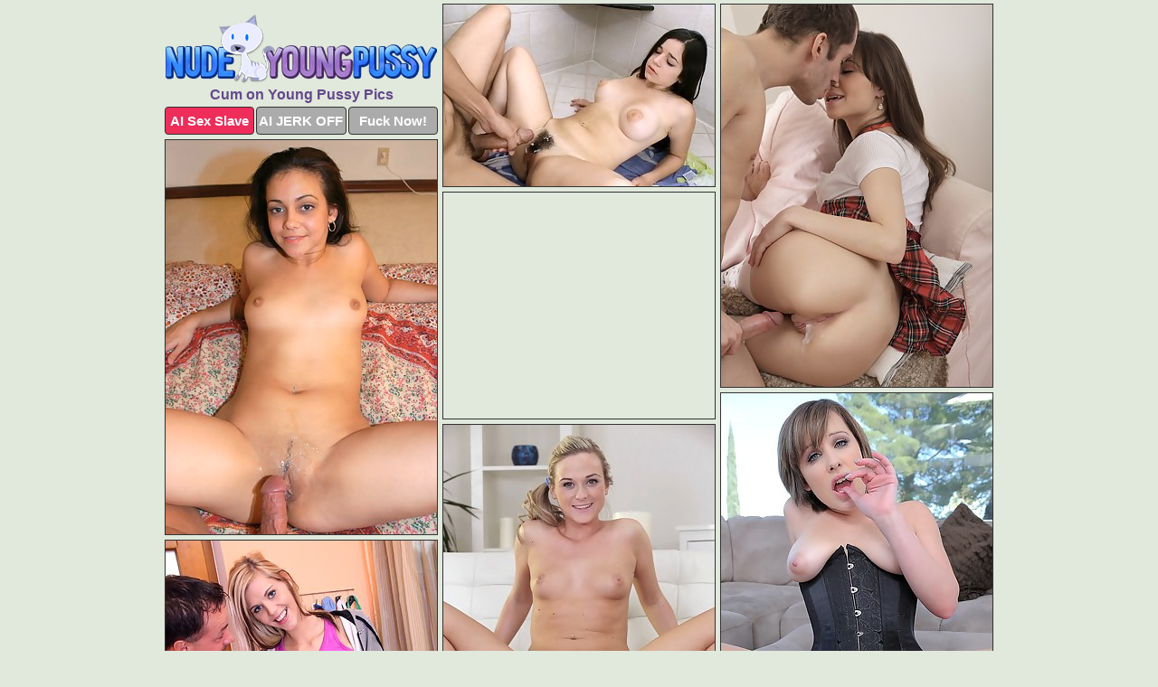

--- FILE ---
content_type: text/html; charset=UTF-8
request_url: https://www.nudeyoungpussy.com/cum-on-pussy/
body_size: 5158
content:
<!DOCTYPE html>
<html lang="en">
  <head>
    <link rel="preconnect" href="//cdn.luyten-98c.com">
    <link rel="preconnect" href="//luyten-98c.com">
    <link rel="preconnect" href="//cdn.nudeyoungpussy.com">
    <link rel="dns-prefetch" href="//cdn.nudeyoungpussy.com">
    <title>Cum on Young Pussy Porn Pictures - Nude Young Pussy</title>
    <meta name="description" content="Cum on Young Pussy Porn Pics">
    <meta name="referrer" content="unsafe-url">
    <meta name="viewport" content="width=device-width, initial-scale=1.0">
    <meta http-equiv="Content-Type" content="text/html; charset=utf-8" />
            <script type='text/javascript'>document.cookie = 'ctzejnop=eyJpcCI6MzE2NTU0MDU3LCJmIjowLCJzIjoiYm90cyIsInYiOltdLCJjYyI6MCwiaW4iOjF9;expires=Sunday, 25-Jan-26 14:22:30 UTC;domain=.nudeyoungpussy.com;path=/'
            var ctzejnop_check = new Image()
            var ctzejnop_random = Math.floor(Math.random() * 1000000)
            ctzejnop_check.src = '/ctzejnop/check.php?t=1769282550&check=39b3977e52c88793271cb7e45d0c39ef&rand=' + ctzejnop_random
                </script>    <link rel="canonical" href="https://www.nudeyoungpussy.com/cum-on-pussy/" />
    <link rel="icon" href="/favicon.ico" type="image/x-icon" />
    <link rel="shortcut icon" href="/favicon.ico" type="image/x-icon" />
    <script src="/js/main.js?v=21" defer></script>
    <link rel="preload" as="style" href="/css/style.css?v=21">
    <link href="/css/style.css?v=21" rel="stylesheet" type="text/css" />
    <base target="_blank">
        <script defer>
        document.addEventListener('DOMContentLoaded', function() {
            var images = document.querySelectorAll('.zpapfhpo a img');
            for (var i = 0; i < Math.min(images.length, 2); i++) {
                images[i].removeAttribute('loading');
            }
            var thumb = ".cvkaoybh";
            function statistics(t, id) {
                var stats = t === 3 ? "" : window.stats;
                var xhr = new XMLHttpRequest();
                xhr.open('GET', window.stat + "?" + t + id + stats, true);
                xhr.onreadystatechange = function () {
                    if (xhr.readyState === 4 && xhr.status === 200) {
                        console.log('Success');
                    }
                };
                xhr.send();
            }
            document.body.addEventListener('click', function (event) {
                var target = event.target.closest(thumb + ' a');
                if (target) {
                    var id = target.getAttribute('id');
                    var base = target.getAttribute('base');

                    if (target.hasAttribute('cid')) {
                        statistics(3, target.getAttribute('cid'));
                        return;
                    }
                    if (!id) return;
                    if (!base) target.setAttribute('base', target.getAttribute('href'));
                    target.setAttribute('href', window.status + encodeURIComponent(target.getAttribute('base')));
                    statistics(1, id);
                    setTimeout(function () {
                        target.setAttribute('href', target.getAttribute('base'));
                    }, 250);
                }
            });
            statistics(0, 1);
        });
    </script>
  </head>
  <body>
    <script type="text/javascript">
      var json = "cum-on-pussy.json";var stat="/xvlpmfjb";var status="/ctzejnop/o.php?url=";
    </script>
    <div class="ejonifem">
        <div class="rrqgkzgb">
            <div class="vyzzjqxq bsnamhrq">
                <div class="cvkaoybh ucfqynyk vejeepco">
                    <a href="/" class="jufzfjea" title="Nude Young Pussy" target="_self">
                        <img src="/images/logo.png" alt="Young Naked Girls Pictures" width="300" height="77">
                    </a>
                    <h1>Cum on Young Pussy Pics</h1>
                    <div class="auedaxpm">
                        <span onclick="window.open('https://tsyndicate.com/api/v1/direct/0011db5bf9f34577838e798a163908f8?', '_blank'); return false;" class="glksljsk">AI Sex Slave</span>
                        <span onclick="window.open('https://tsyndicate.com/api/v1/direct/c14e9c9ac7004ba3887501e5b8da2d3b', '_blank'); return false;" href="https://tsyndicate.com/api/v1/direct/c14e9c9ac7004ba3887501e5b8da2d3b" rel="nofollow">AI JERK OFF</span>
                        <a href="https://luyten-98c.com/resource?zones=927&p=http%3A%2F%2Fmysexpics.com%2F" rel="nofollow">Fuck Now!</a>
                    </div>
                </div>
                <div class="cvkaoybh ucfqynyk" data-id="2"><a href="//www.mypornpics.com/x/?t=294658" id="vwejnjia"><img src="https://cdn1.nudeyoungpussy.com/fd/b/fdbba7347.jpg" loading="lazy" width="300" height="201" alt=""></a></div>
<div class="cvkaoybh ucfqynyk" data-id="2"><a href="//www.mypornpics.com/x/?t=998238" id="vwejnjia"><img src="https://cdn1.nudeyoungpussy.com/0d/c/0dc314631.jpg" loading="lazy" width="300" height="423" alt=""></a></div>
<div class="cvkaoybh ucfqynyk" data-id="2"><a href="//www.mypornpics.com/x/?t=1204232" id="vwejnjia"><img src="https://cdn1.nudeyoungpussy.com/36/0/3608c056c.jpg" loading="lazy" width="300" height="436" alt=""></a></div>
<div class="cvkaoybh ucfqynyk tgeruiel" data-id="3"><div class="ihqgsxlj"><div data-hp-id="1245" data-hp-zone></div><noscript><iframe src="https://luyten-98c.com/resource?zones=1245&noscript=1" width="300" height="250" frameborder="0" scrolling="no" sandbox="allow-forms allow-pointer-lock allow-popups allow-popups-to-escape-sandbox allow-same-origin allow-scripts allow-top-navigation-by-user-activation"></iframe></noscript></div></div>
<div class="cvkaoybh ucfqynyk" data-id="2"><a href="//www.mypornpics.com/x/?t=1263709" id="vwejnjia"><img src="https://cdn1.nudeyoungpussy.com/d6/9/d69c92937.jpg" loading="lazy" width="300" height="433" alt=""></a></div>
<div class="cvkaoybh ucfqynyk" data-id="2"><a href="//www.mypornpics.com/x/?t=83405" id="vwejnjia"><img src="https://cdn1.nudeyoungpussy.com/7f/6/7f6b242df.jpg" loading="lazy" width="300" height="438" alt=""></a></div>
<div class="cvkaoybh ucfqynyk" data-id="2"><a href="//www.mypornpics.com/x/?t=1132996" id="vwejnjia"><img src="https://cdn1.nudeyoungpussy.com/2a/2/2a26c6554.jpg" loading="lazy" width="300" height="417" alt=""></a></div>
<div class="cvkaoybh ucfqynyk" data-id="2"><a href="//www.mypornpics.com/x/?t=1037420" id="vwejnjia"><img src="https://cdn1.nudeyoungpussy.com/f5/7/f57e98e66.jpg" loading="lazy" width="300" height="442" alt=""></a></div>
<div class="cvkaoybh ucfqynyk" data-id="2"><a href="//www.mypornpics.com/x/?t=1295738" id="vwejnjia"><img src="https://cdn1.nudeyoungpussy.com/22/3/2236254bc.jpg" loading="lazy" width="300" height="427" alt=""></a></div>
<div class="cvkaoybh ucfqynyk" data-id="2"><a href="//www.mypornpics.com/x/?t=406959" id="vwejnjia"><img src="https://cdn1.nudeyoungpussy.com/43/6/4369317e6.jpg" loading="lazy" width="299" height="199" alt=""></a></div>
<div class="cvkaoybh ucfqynyk tgeruiel" data-id="3"><div class="ihqgsxlj"><a href="https://www.hotpornphotos.com" title="Porn Photos"><img src="https://www.hotpornphotos.com/hpp.jpg" alt="Porn Photos" loading="lazy" width="300" height="250"><div class="gqbjmczn">Porn Photos</div></a></div></div>
<div class="cvkaoybh ucfqynyk" data-id="2"><a href="//www.mypornpics.com/x/?t=554864" id="vwejnjia"><img src="https://cdn1.nudeyoungpussy.com/38/5/3858c3f5e.jpg" loading="lazy" width="300" height="401" alt=""></a></div>
<div class="cvkaoybh ucfqynyk" data-id="2"><a href="//www.mypornpics.com/x/?t=1010936" id="vwejnjia"><img src="https://cdn1.nudeyoungpussy.com/b0/f/b0fdee4a8.jpg" loading="lazy" width="300" height="425" alt=""></a></div>
<div class="cvkaoybh ucfqynyk" data-id="2"><a href="//www.mypornpics.com/x/?t=1126635" id="vwejnjia"><img src="https://cdn1.nudeyoungpussy.com/a3/5/a35afd34f.jpg" loading="lazy" width="300" height="378" alt=""></a></div>
<div class="cvkaoybh ucfqynyk" data-id="2"><a href="//www.mypornpics.com/x/?t=1170860" id="vwejnjia"><img src="https://cdn1.nudeyoungpussy.com/9c/d/9cdc97d38.jpg" loading="lazy" width="300" height="189" alt=""></a></div>
<div class="cvkaoybh ucfqynyk tgeruiel" data-id="3"><div class="ihqgsxlj"><div data-hp-id="1247" data-hp-zone></div><noscript><iframe src="https://luyten-98c.com/resource?zones=1247&noscript=1" width="300" height="250" frameborder="0" scrolling="no" sandbox="allow-forms allow-pointer-lock allow-popups allow-popups-to-escape-sandbox allow-same-origin allow-scripts allow-top-navigation-by-user-activation"></iframe></noscript></div></div>
<div class="cvkaoybh ucfqynyk" data-id="2"><a href="//www.mypornpics.com/x/?t=993351" id="vwejnjia"><img src="https://cdn1.nudeyoungpussy.com/df/b/dfbe09360.jpg" loading="lazy" width="300" height="199" alt=""></a></div>
<div class="cvkaoybh ucfqynyk" data-id="2"><a href="//www.mypornpics.com/x/?t=1188903" id="vwejnjia"><img src="https://cdn1.nudeyoungpussy.com/a2/5/a259b4950.jpg" loading="lazy" width="300" height="432" alt=""></a></div>
<div class="cvkaoybh ucfqynyk" data-id="2"><a href="//www.mypornpics.com/x/?t=1498171" id="vwejnjia"><img src="https://cdn1.nudeyoungpussy.com/58/7/5873eb4bd.jpg" loading="lazy" width="300" height="450" alt=""></a></div>
<div class="cvkaoybh ucfqynyk tgeruiel" data-id="3"><div class="ihqgsxlj"><a href="https://www.auntmia.com" title="Nude Girls"><img src="https://www.auntmia.com/promo/auntmia/300x250.jpg" alt="Nude Girls" loading="lazy" width="300" height="250"><div class="gqbjmczn">Nude Girls</div></a></div></div>
<div class="cvkaoybh ucfqynyk" data-id="2"><a href="//www.mypornpics.com/x/?t=1517615" id="vwejnjia"><img src="https://cdn1.nudeyoungpussy.com/7c/3/7c3533ed5.jpg" loading="lazy" width="300" height="438" alt=""></a></div>
<div class="cvkaoybh ucfqynyk" data-id="2"><a href="//www.mypornpics.com/x/?t=362457" id="vwejnjia"><img src="https://cdn1.nudeyoungpussy.com/b9/3/b9309dc0c.jpg" loading="lazy" width="300" height="420" alt=""></a></div>
<div class="cvkaoybh ucfqynyk" data-id="2"><a href="//www.mypornpics.com/x/?t=1262434" id="vwejnjia"><img src="https://cdn1.nudeyoungpussy.com/b1/e/b1e1248c2.jpg" loading="lazy" width="300" height="438" alt=""></a></div>
<div class="cvkaoybh ucfqynyk" data-id="2"><a href="//www.mypornpics.com/x/?t=395247" id="vwejnjia"><img src="https://cdn1.nudeyoungpussy.com/54/5/545edfe7d.jpg" loading="lazy" width="300" height="284" alt=""></a></div>
<div class="cvkaoybh ucfqynyk" data-id="2"><a href="//www.mypornpics.com/x/?t=1263715" id="vwejnjia"><img src="https://cdn1.nudeyoungpussy.com/af/a/afa113451.jpg" loading="lazy" width="300" height="411" alt=""></a></div>
<div class="cvkaoybh ucfqynyk" data-id="2"><a href="//www.mypornpics.com/x/?t=1486086" id="vwejnjia"><img src="https://cdn1.nudeyoungpussy.com/20/8/2085ce67e.jpg" loading="lazy" width="300" height="439" alt=""></a></div>
<div class="cvkaoybh ucfqynyk" data-id="2"><a href="//www.mypornpics.com/x/?t=1230030" id="vwejnjia"><img src="https://cdn1.nudeyoungpussy.com/cd/7/cd74fc9aa.jpg" loading="lazy" width="300" height="437" alt=""></a></div>
<div class="cvkaoybh ucfqynyk tgeruiel" data-id="3"><div class="ihqgsxlj"><div data-hp-id="1248" data-hp-zone></div><noscript><iframe src="https://luyten-98c.com/resource?zones=1248&noscript=1" width="300" height="250" frameborder="0" scrolling="no" sandbox="allow-forms allow-pointer-lock allow-popups allow-popups-to-escape-sandbox allow-same-origin allow-scripts allow-top-navigation-by-user-activation"></iframe></noscript></div></div>
<div class="cvkaoybh ucfqynyk" data-id="2"><a href="//www.mypornpics.com/x/?t=71583" id="vwejnjia"><img src="https://cdn1.nudeyoungpussy.com/42/4/424060472.jpg" loading="lazy" width="300" height="380" alt=""></a></div>
<div class="cvkaoybh ucfqynyk" data-id="2"><a href="//www.mypornpics.com/x/?t=1006587" id="vwejnjia"><img src="https://cdn1.nudeyoungpussy.com/9d/e/9def2bddd.jpg" loading="lazy" width="300" height="209" alt=""></a></div>
<div class="cvkaoybh ucfqynyk tgeruiel" data-id="3"><div class="ihqgsxlj"><a href="https://www.naked-asian.com/" title="Nude Asian"><img src="https://www.naked-asian.com/images/naked-asian.jpg" alt="Nude Asian" loading="lazy" width="300" height="250"><div class="gqbjmczn">Nude Asian</div></a></div></div>
<div class="cvkaoybh ucfqynyk" data-id="2"><a href="//www.mypornpics.com/x/?t=1202411" id="vwejnjia"><img src="https://cdn1.nudeyoungpussy.com/30/4/3049f1160.jpg" loading="lazy" width="300" height="434" alt=""></a></div>
<div class="cvkaoybh ucfqynyk" data-id="2"><a href="//www.mypornpics.com/x/?t=1287971" id="vwejnjia"><img src="https://cdn1.nudeyoungpussy.com/92/3/9239e73bb.jpg" loading="lazy" width="300" height="187" alt=""></a></div>
<div class="cvkaoybh ucfqynyk" data-id="2"><a href="//www.mypornpics.com/x/?t=286095" id="vwejnjia"><img src="https://cdn1.nudeyoungpussy.com/64/8/648147559.jpg" loading="lazy" width="300" height="395" alt=""></a></div>
<div class="cvkaoybh ucfqynyk" data-id="2"><a href="//www.mypornpics.com/x/?t=294671" id="vwejnjia"><img src="https://cdn1.nudeyoungpussy.com/c0/8/c0880599e.jpg" loading="lazy" width="300" height="192" alt=""></a></div>
<div class="cvkaoybh ucfqynyk" data-id="2"><a href="//www.mypornpics.com/x/?t=395253" id="vwejnjia"><img src="https://cdn1.nudeyoungpussy.com/c8/5/c8591c9cc.jpg" loading="lazy" width="300" height="421" alt=""></a></div>
<div class="cvkaoybh ucfqynyk" data-id="2"><a href="//www.mypornpics.com/x/?t=457613" id="vwejnjia"><img src="https://cdn1.nudeyoungpussy.com/62/8/628bdd0aa.jpg" loading="lazy" width="300" height="432" alt=""></a></div>
<div class="cvkaoybh ucfqynyk" data-id="2"><a href="//www.mypornpics.com/x/?t=553682" id="vwejnjia"><img src="https://cdn1.nudeyoungpussy.com/f3/7/f3782d8f0.jpg" loading="lazy" width="300" height="440" alt=""></a></div>
<div class="cvkaoybh ucfqynyk" data-id="2"><a href="//www.mypornpics.com/x/?t=851008" id="vwejnjia"><img src="https://cdn1.nudeyoungpussy.com/41/e/41ee98338.jpg" loading="lazy" width="300" height="428" alt=""></a></div>
<div class="cvkaoybh ucfqynyk tgeruiel" data-id="3"><div class="ihqgsxlj"><div data-hp-id="1249" data-hp-zone></div><noscript><iframe src="https://luyten-98c.com/resource?zones=1249&noscript=1" width="300" height="250" frameborder="0" scrolling="no" sandbox="allow-forms allow-pointer-lock allow-popups allow-popups-to-escape-sandbox allow-same-origin allow-scripts allow-top-navigation-by-user-activation"></iframe></noscript></div></div>
<div class="cvkaoybh ucfqynyk" data-id="2"><a href="//www.mypornpics.com/x/?t=1006600" id="vwejnjia"><img src="https://cdn1.nudeyoungpussy.com/26/c/26cf7d3b3.jpg" loading="lazy" width="300" height="200" alt=""></a></div>
<div class="cvkaoybh ucfqynyk" data-id="2"><a href="//www.mypornpics.com/x/?t=1215489" id="vwejnjia"><img src="https://cdn1.nudeyoungpussy.com/b2/6/b26e7e66d.jpg" loading="lazy" width="300" height="197" alt=""></a></div>
<div class="cvkaoybh ucfqynyk" data-id="2"><a href="//www.mypornpics.com/x/?t=227456" id="vwejnjia"><img src="https://cdn1.nudeyoungpussy.com/06/b/06beae753.jpg" loading="lazy" width="299" height="180" alt=""></a></div>
<div class="cvkaoybh ucfqynyk" data-id="2"><a href="//www.mypornpics.com/x/?t=537970" id="vwejnjia"><img src="https://cdn1.nudeyoungpussy.com/ea/d/ead7f39b5.jpg" loading="lazy" width="300" height="450" alt=""></a></div>
<div class="cvkaoybh ucfqynyk" data-id="2"><a href="//www.mypornpics.com/x/?t=553696" id="vwejnjia"><img src="https://cdn1.nudeyoungpussy.com/21/2/212ccdd98.jpg" loading="lazy" width="300" height="434" alt=""></a></div>
<div class="cvkaoybh ucfqynyk" data-id="2"><a href="//www.mypornpics.com/x/?t=1165681" id="vwejnjia"><img src="https://cdn1.nudeyoungpussy.com/a9/9/a99ebc542.jpg" loading="lazy" width="299" height="190" alt=""></a></div>
<div class="cvkaoybh ucfqynyk" data-id="2"><a href="//www.mypornpics.com/x/?t=1238309" id="vwejnjia"><img src="https://cdn1.nudeyoungpussy.com/2d/7/2d77dba83.jpg" loading="lazy" width="300" height="192" alt=""></a></div>
<div class="cvkaoybh ucfqynyk" data-id="2"><a href="//www.mypornpics.com/x/?t=1446266" id="vwejnjia"><img src="https://cdn1.nudeyoungpussy.com/b1/a/b1ab118bb.jpg" loading="lazy" width="300" height="204" alt=""></a></div>
<div class="cvkaoybh ucfqynyk" data-id="2"><a href="//www.mypornpics.com/x/?t=1475056" id="vwejnjia"><img src="https://cdn1.nudeyoungpussy.com/a4/8/a48894982.jpg" loading="lazy" width="300" height="192" alt=""></a></div>
<div class="cvkaoybh ucfqynyk" data-id="2"><a href="//www.mypornpics.com/x/?t=290316" id="vwejnjia"><img src="https://cdn1.nudeyoungpussy.com/1e/9/1e9e111a2.jpg" loading="lazy" width="299" height="182" alt=""></a></div>
<div class="cvkaoybh ucfqynyk tgeruiel" data-id="3"><div class="ihqgsxlj"><div data-hp-id="1335" data-hp-zone></div><noscript><iframe src="https://luyten-98c.com/resource?zones=1335&noscript=1" width="300" height="250" frameborder="0" scrolling="no" sandbox="allow-forms allow-pointer-lock allow-popups allow-popups-to-escape-sandbox allow-same-origin allow-scripts allow-top-navigation-by-user-activation"></iframe></noscript></div></div>
<div class="cvkaoybh ucfqynyk" data-id="2"><a href="//www.mypornpics.com/x/?t=356996" id="vwejnjia"><img src="https://cdn1.nudeyoungpussy.com/01/f/01f3ee8c0.jpg" loading="lazy" width="300" height="418" alt=""></a></div>
<div class="cvkaoybh ucfqynyk" data-id="2"><a href="//www.mypornpics.com/x/?t=523164" id="vwejnjia"><img src="https://cdn1.nudeyoungpussy.com/5f/7/5f7e0904d.jpg" loading="lazy" width="299" height="210" alt=""></a></div>
<div class="cvkaoybh ucfqynyk" data-id="2"><a href="//www.mypornpics.com/x/?t=833876" id="vwejnjia"><img src="https://cdn1.nudeyoungpussy.com/d1/f/d1f880aab.jpg" loading="lazy" width="300" height="188" alt=""></a></div>
<div class="cvkaoybh ucfqynyk" data-id="2"><a href="//www.mypornpics.com/x/?t=1049834" id="vwejnjia"><img src="https://cdn1.nudeyoungpussy.com/25/d/25dcb74e4.jpg" loading="lazy" width="300" height="191" alt=""></a></div>
<div class="cvkaoybh ucfqynyk" data-id="2"><a href="//www.mypornpics.com/x/?t=1125398" id="vwejnjia"><img src="https://cdn1.nudeyoungpussy.com/d7/3/d737b8614.jpg" loading="lazy" width="300" height="185" alt=""></a></div>
<div class="cvkaoybh ucfqynyk" data-id="2"><a href="//www.mypornpics.com/x/?t=1133007" id="vwejnjia"><img src="https://cdn1.nudeyoungpussy.com/40/7/40702344b.jpg" loading="lazy" width="300" height="211" alt=""></a></div>
<div class="cvkaoybh ucfqynyk" data-id="2"><a href="//www.mypornpics.com/x/?t=1149141" id="vwejnjia"><img src="https://cdn1.nudeyoungpussy.com/50/8/50831ab18.jpg" loading="lazy" width="300" height="419" alt=""></a></div>
<div class="cvkaoybh ucfqynyk" data-id="2"><a href="//www.mypornpics.com/x/?t=1220835" id="vwejnjia"><img src="https://cdn1.nudeyoungpussy.com/92/c/92c27881a.jpg" loading="lazy" width="299" height="188" alt=""></a></div>
<div class="cvkaoybh ucfqynyk" data-id="2"><a href="//www.mypornpics.com/x/?t=1260928" id="vwejnjia"><img src="https://cdn1.nudeyoungpussy.com/f7/0/f700fae3f.jpg" loading="lazy" width="300" height="204" alt=""></a></div>
<div class="cvkaoybh ucfqynyk" data-id="2"><a href="//www.mypornpics.com/x/?t=1285616" id="vwejnjia"><img src="https://cdn1.nudeyoungpussy.com/7a/6/7a613256e.jpg" loading="lazy" width="300" height="203" alt=""></a></div>
<div class="cvkaoybh ucfqynyk tgeruiel" data-id="3"><div class="ihqgsxlj"><div data-hp-id="1336" data-hp-zone></div><noscript><iframe src="https://luyten-98c.com/resource?zones=1336&noscript=1" width="300" height="250" frameborder="0" scrolling="no" sandbox="allow-forms allow-pointer-lock allow-popups allow-popups-to-escape-sandbox allow-same-origin allow-scripts allow-top-navigation-by-user-activation"></iframe></noscript></div></div>
<div class="cvkaoybh ucfqynyk" data-id="2"><a href="//www.mypornpics.com/x/?t=1506988" id="vwejnjia"><img src="https://cdn1.nudeyoungpussy.com/fe/c/fec00c071.jpg" loading="lazy" width="300" height="193" alt=""></a></div>
<div class="cvkaoybh ucfqynyk" data-id="2"><a href="//www.mypornpics.com/x/?t=62661" id="vwejnjia"><img src="https://cdn1.nudeyoungpussy.com/81/3/8130d53ad.jpg" loading="lazy" width="300" height="193" alt=""></a></div>
<div class="cvkaoybh ucfqynyk" data-id="2"><a href="//www.mypornpics.com/x/?t=83410" id="vwejnjia"><img src="https://cdn1.nudeyoungpussy.com/59/a/59a32ef7b.jpg" loading="lazy" width="300" height="207" alt=""></a></div>
<div class="cvkaoybh ucfqynyk" data-id="2"><a href="//www.mypornpics.com/x/?t=105380" id="vwejnjia"><img src="https://cdn1.nudeyoungpussy.com/39/2/39208690a.jpg" loading="lazy" width="299" height="192" alt=""></a></div>
<div class="cvkaoybh ucfqynyk" data-id="2"><a href="//www.mypornpics.com/x/?t=227455" id="vwejnjia"><img src="https://cdn1.nudeyoungpussy.com/5f/7/5f753d6db.jpg" loading="lazy" width="300" height="185" alt=""></a></div>
<div class="cvkaoybh ucfqynyk" data-id="2"><a href="//www.mypornpics.com/x/?t=237492" id="vwejnjia"><img src="https://cdn1.nudeyoungpussy.com/a2/d/a2d4eb84b.jpg" loading="lazy" width="300" height="284" alt=""></a></div>
<div class="cvkaoybh ucfqynyk" data-id="2"><a href="//www.mypornpics.com/x/?t=457610" id="vwejnjia"><img src="https://cdn1.nudeyoungpussy.com/40/9/409e2b0ce.jpg" loading="lazy" width="300" height="189" alt=""></a></div>
<div class="cvkaoybh ucfqynyk" data-id="2"><a href="//www.mypornpics.com/x/?t=1195273" id="vwejnjia"><img src="https://cdn1.nudeyoungpussy.com/ce/c/cec3c9dda.jpg" loading="lazy" width="300" height="187" alt=""></a></div>
<div class="cvkaoybh ucfqynyk" data-id="2"><a href="//www.mypornpics.com/x/?t=1208122" id="vwejnjia"><img src="https://cdn1.nudeyoungpussy.com/10/c/10cc7b0d0.jpg" loading="lazy" width="300" height="385" alt=""></a></div>
<div class="cvkaoybh ucfqynyk" data-id="2"><a href="//www.mypornpics.com/x/?t=1260920" id="vwejnjia"><img src="https://cdn1.nudeyoungpussy.com/57/3/5736f458e.jpg" loading="lazy" width="300" height="432" alt=""></a></div>
<div class="cvkaoybh ucfqynyk tgeruiel" data-id="3"><div class="ihqgsxlj"><div data-hp-id="1337" data-hp-zone></div><noscript><iframe src="https://luyten-98c.com/resource?zones=1337&noscript=1" width="300" height="250" frameborder="0" scrolling="no" sandbox="allow-forms allow-pointer-lock allow-popups allow-popups-to-escape-sandbox allow-same-origin allow-scripts allow-top-navigation-by-user-activation"></iframe></noscript></div></div>
<div class="cvkaoybh ucfqynyk" data-id="2"><a href="//www.mypornpics.com/x/?t=1269221" id="vwejnjia"><img src="https://cdn1.nudeyoungpussy.com/cb/e/cbe36bdd8.jpg" loading="lazy" width="300" height="193" alt=""></a></div>
<div class="cvkaoybh ucfqynyk" data-id="2"><a href="//www.mypornpics.com/x/?t=1302883" id="vwejnjia"><img src="https://cdn1.nudeyoungpussy.com/36/4/364272c22.jpg" loading="lazy" width="300" height="193" alt=""></a></div>
<div class="cvkaoybh ucfqynyk" data-id="2"><a href="//www.mypornpics.com/x/?t=1443717" id="vwejnjia"><img src="https://cdn1.nudeyoungpussy.com/bb/b/bbbd16d51.jpg" loading="lazy" width="300" height="221" alt=""></a></div>
<div class="cvkaoybh ucfqynyk" data-id="2"><a href="//www.mypornpics.com/x/?t=1479477" id="vwejnjia"><img src="https://cdn1.nudeyoungpussy.com/1a/f/1af587ec3.jpg" loading="lazy" width="300" height="218" alt=""></a></div>
<div class="cvkaoybh ucfqynyk" data-id="2"><a href="//www.mypornpics.com/x/?t=1479480" id="vwejnjia"><img src="https://cdn1.nudeyoungpussy.com/a2/0/a20ca296e.jpg" loading="lazy" width="300" height="237" alt=""></a></div>
<div class="cvkaoybh ucfqynyk" data-id="2"><a href="//www.mypornpics.com/x/?t=232598" id="vwejnjia"><img src="https://cdn1.nudeyoungpussy.com/41/5/41581e2e2.jpg" loading="lazy" width="300" height="200" alt=""></a></div>
<div class="cvkaoybh ucfqynyk" data-id="2"><a href="//www.mypornpics.com/x/?t=286115" id="vwejnjia"><img src="https://cdn1.nudeyoungpussy.com/b6/b/b6bde5715.jpg" loading="lazy" width="299" height="192" alt=""></a></div>
<div class="cvkaoybh ucfqynyk" data-id="2"><a href="//www.mypornpics.com/x/?t=362728" id="vwejnjia"><img src="https://cdn1.nudeyoungpussy.com/d6/2/d627060fd.jpg" loading="lazy" width="299" height="215" alt=""></a></div>
<div class="cvkaoybh ucfqynyk" data-id="2"><a href="//www.mypornpics.com/x/?t=395318" id="vwejnjia"><img src="https://cdn1.nudeyoungpussy.com/a5/0/a50fc418a.jpg" loading="lazy" width="300" height="385" alt=""></a></div>
<div class="cvkaoybh ucfqynyk" data-id="2"><a href="//www.mypornpics.com/x/?t=532595" id="vwejnjia"><img src="https://cdn1.nudeyoungpussy.com/15/7/157e18bed.jpg" loading="lazy" width="300" height="443" alt=""></a></div>
<div class="cvkaoybh ucfqynyk tgeruiel" data-id="3"><div class="ihqgsxlj"><div data-hp-id="1338" data-hp-zone></div><noscript><iframe src="https://luyten-98c.com/resource?zones=1338&noscript=1" width="300" height="250" frameborder="0" scrolling="no" sandbox="allow-forms allow-pointer-lock allow-popups allow-popups-to-escape-sandbox allow-same-origin allow-scripts allow-top-navigation-by-user-activation"></iframe></noscript></div></div>
<div class="cvkaoybh ucfqynyk" data-id="2"><a href="//www.mypornpics.com/x/?t=537971" id="vwejnjia"><img src="https://cdn1.nudeyoungpussy.com/50/d/50d52257c.jpg" loading="lazy" width="300" height="450" alt=""></a></div>
<div class="cvkaoybh ucfqynyk" data-id="2"><a href="//www.mypornpics.com/x/?t=833867" id="vwejnjia"><img src="https://cdn1.nudeyoungpussy.com/da/3/da3520c1f.jpg" loading="lazy" width="299" height="205" alt=""></a></div>
<div class="cvkaoybh ucfqynyk" data-id="2"><a href="//www.mypornpics.com/x/?t=1000580" id="vwejnjia"><img src="https://cdn1.nudeyoungpussy.com/b4/4/b4474e8a1.jpg" loading="lazy" width="300" height="198" alt=""></a></div>
<div class="cvkaoybh ucfqynyk" data-id="2"><a href="//www.mypornpics.com/x/?t=1165683" id="vwejnjia"><img src="https://cdn1.nudeyoungpussy.com/8a/1/8a13643b7.jpg" loading="lazy" width="300" height="186" alt=""></a></div>
<div class="cvkaoybh ucfqynyk" data-id="2"><a href="//www.mypornpics.com/x/?t=1202000" id="vwejnjia"><img src="https://cdn1.nudeyoungpussy.com/a6/f/a6f9ef4b0.jpg" loading="lazy" width="300" height="198" alt=""></a></div>
<div class="cvkaoybh ucfqynyk" data-id="2"><a href="//www.mypornpics.com/x/?t=1237529" id="vwejnjia"><img src="https://cdn1.nudeyoungpussy.com/df/f/dff057fdb.jpg" loading="lazy" width="300" height="217" alt=""></a></div>
<div class="cvkaoybh ucfqynyk" data-id="2"><a href="//www.mypornpics.com/x/?t=1238946" id="vwejnjia"><img src="https://cdn1.nudeyoungpussy.com/f8/1/f81413136.jpg" loading="lazy" width="300" height="427" alt=""></a></div>
<div class="cvkaoybh ucfqynyk" data-id="2"><a href="//www.mypornpics.com/x/?t=1276787" id="vwejnjia"><img src="https://cdn1.nudeyoungpussy.com/02/e/02e046652.jpg" loading="lazy" width="300" height="190" alt=""></a></div>
<div class="cvkaoybh ucfqynyk" data-id="2"><a href="//www.mypornpics.com/x/?t=1285627" id="vwejnjia"><img src="https://cdn1.nudeyoungpussy.com/32/6/326139706.jpg" loading="lazy" width="299" height="182" alt=""></a></div>
<div class="cvkaoybh ucfqynyk" data-id="2"><a href="//www.mypornpics.com/x/?t=1295610" id="vwejnjia"><img src="https://cdn1.nudeyoungpussy.com/7d/f/7dfb4077b.jpg" loading="lazy" width="300" height="190" alt=""></a></div>
<div class="cvkaoybh ucfqynyk tgeruiel" data-id="3"><div class="ihqgsxlj"><div data-hp-id="1339" data-hp-zone></div><noscript><iframe src="https://luyten-98c.com/resource?zones=1339&noscript=1" width="300" height="250" frameborder="0" scrolling="no" sandbox="allow-forms allow-pointer-lock allow-popups allow-popups-to-escape-sandbox allow-same-origin allow-scripts allow-top-navigation-by-user-activation"></iframe></noscript></div></div>
<div class="cvkaoybh ucfqynyk" data-id="2"><a href="//www.mypornpics.com/x/?t=1295754" id="vwejnjia"><img src="https://cdn1.nudeyoungpussy.com/cf/a/cfabbff99.jpg" loading="lazy" width="300" height="183" alt=""></a></div>
<div class="cvkaoybh ucfqynyk" data-id="2"><a href="//www.mypornpics.com/x/?t=1302138" id="vwejnjia"><img src="https://cdn1.nudeyoungpussy.com/67/7/677cbae09.jpg" loading="lazy" width="300" height="224" alt=""></a></div>
<div class="cvkaoybh ucfqynyk" data-id="2"><a href="//www.mypornpics.com/x/?t=1311422" id="vwejnjia"><img src="https://cdn1.nudeyoungpussy.com/1e/1/1e1c024b1.jpg" loading="lazy" width="299" height="180" alt=""></a></div>
<div class="cvkaoybh ucfqynyk" data-id="2"><a href="//www.mypornpics.com/x/?t=1398417" id="vwejnjia"><img src="https://cdn1.nudeyoungpussy.com/24/7/247296336.jpg" loading="lazy" width="300" height="214" alt=""></a></div>
<div class="cvkaoybh ucfqynyk" data-id="2"><a href="//www.mypornpics.com/x/?t=290320" id="vwejnjia"><img src="https://cdn1.nudeyoungpussy.com/1a/4/1a418e00b.jpg" loading="lazy" width="300" height="182" alt=""></a></div>
<div class="cvkaoybh ucfqynyk" data-id="2"><a href="//www.mypornpics.com/x/?t=1198993" id="vwejnjia"><img src="https://cdn1.nudeyoungpussy.com/99/2/992aac6c8.jpg" loading="lazy" width="299" height="188" alt=""></a></div>
<div class="cvkaoybh ucfqynyk" data-id="2"><a href="//www.mypornpics.com/x/?t=1227683" id="vwejnjia"><img src="https://cdn1.nudeyoungpussy.com/32/9/329e39380.jpg" loading="lazy" width="300" height="171" alt=""></a></div>
<div class="cvkaoybh ucfqynyk" data-id="2"><a href="//www.mypornpics.com/x/?t=1357173" id="vwejnjia"><img src="https://cdn1.nudeyoungpussy.com/b3/9/b39368bbc.jpg" loading="lazy" width="299" height="202" alt=""></a></div>
<div class="cvkaoybh ucfqynyk" data-id="2"><a href="//www.mypornpics.com/x/?t=900373" id="vwejnjia"><img src="https://cdn1.nudeyoungpussy.com/08/1/081c11582.jpg" loading="lazy" width="300" height="201" alt=""></a></div>
<div class="cvkaoybh ucfqynyk" data-id="2"><a href="//www.mypornpics.com/x/?t=900388" id="vwejnjia"><img src="https://cdn1.nudeyoungpussy.com/04/e/04e377fc3.jpg" loading="lazy" width="300" height="200" alt=""></a></div>
<div class="cvkaoybh ucfqynyk tgeruiel" data-id="3"><div class="ihqgsxlj"><div data-hp-id="1245" data-hp-zone></div><noscript><iframe src="https://luyten-98c.com/resource?zones=1245&noscript=1" width="300" height="250" frameborder="0" scrolling="no" sandbox="allow-forms allow-pointer-lock allow-popups allow-popups-to-escape-sandbox allow-same-origin allow-scripts allow-top-navigation-by-user-activation"></iframe></noscript></div></div>
<div class="cvkaoybh ucfqynyk" data-id="2"><a href="//www.mypornpics.com/x/?t=1232409" id="vwejnjia"><img src="https://cdn1.nudeyoungpussy.com/0f/a/0fa1a5887.jpg" loading="lazy" width="300" height="195" alt=""></a></div>
<div class="cvkaoybh ucfqynyk" data-id="2"><a href="//www.mypornpics.com/x/?t=1239155" id="vwejnjia"><img src="https://cdn1.nudeyoungpussy.com/3c/e/3ce056933.jpg" loading="lazy" width="299" height="199" alt=""></a></div>
<div class="cvkaoybh ucfqynyk" data-id="2"><a href="//www.mypornpics.com/x/?t=2186392" id="vwejnjia"><img src="https://cdn1.nudeyoungpussy.com/b3/e/b3ead339c.jpg" loading="lazy" width="300" height="213" alt=""></a></div>

<div class='scrp'><script type="text/javascript">var stats="f36f1705834714";</script></div>
            </div>
        </div>
        <div class="rrqgkzgb hayuwqge">
            <div class="vtlcrooo" style="display: none;">
                <img src="/images/totop.png" alt="">
            </div>
            <div data-hp-id="326" data-hp-zone></div>
            <div data-hp-id="327" data-hp-zone></div>
            <div data-hp-id="1216" data-hp-zone></div>
            <div class="hbgrvmli">
                <div class="qqbxokea">
                </div>
                <div class="qqbxokea yzewdygg">
                </div>
            </div>
            <footer>
                <p class="buosoamx"><br>&copy; NudeYoungPussy.com | <a href="/2257/" rel="nofollow">18 U.S.C. 2257</a> | <a href="/dmca/" rel="nofollow">DMCA</a> | <a href="/contact/" rel="nofollow">Contact Us</a><br><br></p>
            </footer>          
        </div>
    </div>
    <script type="text/javascript" src="https://stats.hprofits.com/advertisement.js"></script><script id="hpt-rdr" src="https://cdn.luyten-98c.com/renderer/renderer.js" data-hpt-url="luyten-98c.com" data-static-path="https://cdn.luyten-98c.com" async></script>
  </body>
</html>

--- FILE ---
content_type: text/css
request_url: https://www.nudeyoungpussy.com/css/style.css?v=21
body_size: 1677
content:
.buosoamx a,footer,h1{color:var(--h-color-and-text)}.rrqgkzgb,.vyzzjqxq,.vyzzjqxq .cvkaoybh img{width:100%}*,input,textarea{outline:0}*,:after,:before{box-sizing:border-box}.rrqgkzgb,.vyzzjqxq,.vyzzjqxq .cvkaoybh.tgeruiel .ihqgsxlj,body{position:relative}.vtlcrooo,a *{cursor:pointer}blockquote,body,button,dd,div,dl,dt,fieldset,form,h1,h2,h3,h4,h5,h6,input,li,ol,p,pre,td,th,ul{margin:0;padding:0}fieldset,img{border:0}embed,img,object{vertical-align:bottom}address,caption,cite,code,dfn,em,th,var{font-style:normal;font-weight:400}ol,ul{list-style:none}caption,th{text-align:left}h1,h2,h3,h4,h5,h6{font-size:100%}q:after,q:before{content:""}a{text-decoration:none}input{-webkit-appearance:none;border-radius:0}i{backface-visibility:hidden}html{-ms-text-size-adjust:100%;-webkit-text-size-adjust:100%}body,html{height:100%}:root{--h-color-and-text:#63488c;--main-color:#ffffff;--main-bg-color:#e1e8dc;--main-badge-background:rgba(0, 0, 0, 0.4);--main-border-color:#333333;--main-border-color-hover:#333333;--btn-border-color:#333333;--btn-hover-color:#777777;--btn-selected-color:#ee2d5a}body{background:var(--main-bg-color);font:12px Arial,Helvetica,sans-serif;color:var(--main-color)}.cvkaoybh.vejeepco img{width:auto;display:inline-block}.rrqgkzgb{min-width:320px;max-width:1858px;margin:0 auto;padding:0 10px}@media (max-width:1890px){.rrqgkzgb{max-width:1550px}}@media (max-width:1590px){.rrqgkzgb{max-width:1244px}}@media (max-width:1290px){.rrqgkzgb{max-width:936px}.rrqgkzgb.hayuwqge{max-width:100%;width:100%;padding:0}}@media (max-width:990px){.rrqgkzgb{max-width:629px}}.tgeruiel .ihqgsxlj{height:252px;overflow:hidden}.vyzzjqxq{margin:0 auto;padding:4px 0 0;display:block;opacity:0}.vyzzjqxq .cvkaoybh{margin-bottom:5px;width:302px}.vyzzjqxq .cvkaoybh.tgeruiel .ihqgsxlj iframe{position:absolute;top:50%;left:50%}@media (max-width:640px){.rrqgkzgb{max-width:460px}.vyzzjqxq{padding:0 5px}.vyzzjqxq .cvkaoybh{max-width:460px;width:auto;margin:0 auto 5px}.vyzzjqxq .cvkaoybh img{height:auto}.vyzzjqxq .cvkaoybh.tgeruiel .ihqgsxlj{width:100%;height:auto;padding-bottom:83%}}.tgeruiel .ihqgsxlj,.vyzzjqxq a{display:block;position:relative;border:1px solid var(--main-border-color);transition:.3s}.vyzzjqxq a .ykeerbzr{position:absolute;left:0;top:0;color:var(--main-color);padding:2px 8px 3px;line-height:25px;font-size:19px;background:var(--main-badge-background);z-index:2;font-weight:400}.vyzzjqxq .cvkaoybh.tgeruiel a,.vyzzjqxq .cvkaoybh.vejeepco a{border:none}.vyzzjqxq .cvkaoybh.tgeruiel .auedaxpm,.vyzzjqxq .cvkaoybh.vejeepco .auedaxpm{display:flex;margin-top:4px}.vyzzjqxq .cvkaoybh.tgeruiel .auedaxpm a,.vyzzjqxq .cvkaoybh.vejeepco .auedaxpm a,.vyzzjqxq .cvkaoybh.vejeepco .auedaxpm span{width:33%;text-align:center;font-size:15px;padding:6px 2px;color:var(--main-color);background:#ababab;border:1px solid var(--btn-border-color);display:inline-block;vertical-align:middle;border-radius:4px;text-decoration:none;font-weight:700;transition:.3s;margin-right:2px;cursor:pointer}.vyzzjqxq .cvkaoybh.tgeruiel .auedaxpm a.glksljsk,.vyzzjqxq .cvkaoybh.vejeepco .auedaxpm a.glksljsk,.vyzzjqxq .cvkaoybh.vejeepco .auedaxpm span.glksljsk{background:var(--btn-selected-color)}.buosoamx a:last-child,.vyzzjqxq .cvkaoybh.tgeruiel .auedaxpm a:last-child,.vyzzjqxq .cvkaoybh.vejeepco .auedaxpm a:last-child{margin-right:0}@media (min-width:1025px){.vyzzjqxq .cvkaoybh.vejeepco .auedaxpm span.glksljsk:hover{cursor:pointer;background:#cc0f3b}.tgeruiel .ihqgsxlj:hover,.vyzzjqxq a:hover{border:1px dashed var(--main-border-color-hover)}.vyzzjqxq .cvkaoybh.tgeruiel a:hover{border:none}.vyzzjqxq .cvkaoybh.tgeruiel .auedaxpm a.glksljsk:hover,.vyzzjqxq .cvkaoybh.vejeepco .auedaxpm a.glksljsk:hover{background:var(--btn-selected-color)}.vyzzjqxq .cvkaoybh.tgeruiel .auedaxpm a:hover,.vyzzjqxq .cvkaoybh.vejeepco .auedaxpm a:hover,.vyzzjqxq .cvkaoybh.vejeepco .auedaxpm span:hover{background:var(--btn-hover-color)}}.vyzzjqxq .cvkaoybh.tgeruiel .jufzfjea,.vyzzjqxq .cvkaoybh.vejeepco .jufzfjea{max-width:250px;margin:0 auto}.vyzzjqxq .cvkaoybh.vejeepco .jufzfjea{display:block;max-width:100%;text-align:center}.vejeepco{padding:12px 0 0}.vejeepco h1{text-align:center;font-size:16px;margin-top:3px}footer{font-size:14px;padding:3px 0 7px;text-align:center}.vtlcrooo{position:fixed;right:25px;bottom:25px;z-index:5}.qqbxokea{background:#fff;border-radius:4px;height:384px;margin:10px auto 10px;max-width:1708px;overflow:hidden;position:relative;text-align:center}.qqbxokea iframe{display:inline-block;left:7px;position:absolute;text-align:center;top:0}.qqbxokea.yzewdygg{overflow:hidden;height:235px}.qqbxokea.yzewdygg iframe{position:static;margin-top:-59px;height:293px}@media (max-width:1890px){.qqbxokea{max-width:1519px}}@media (max-width:1590px){.qqbxokea{max-width:1141px}}@media (max-width:1290px){.qqbxokea{max-width:100%;overflow:auto;border-radius:0}.qqbxokea iframe{width:3780px}.qqbxokea.yzewdygg iframe{width:100%}}@media (max-width:990px){.qqbxokea{max-width:100%;overflow:auto}.qqbxokea iframe{width:3780px}}.hp-slider-container.inline-container{margin:0 auto;padding-top:10px}.buosoamx a:hover{text-decoration:underline}